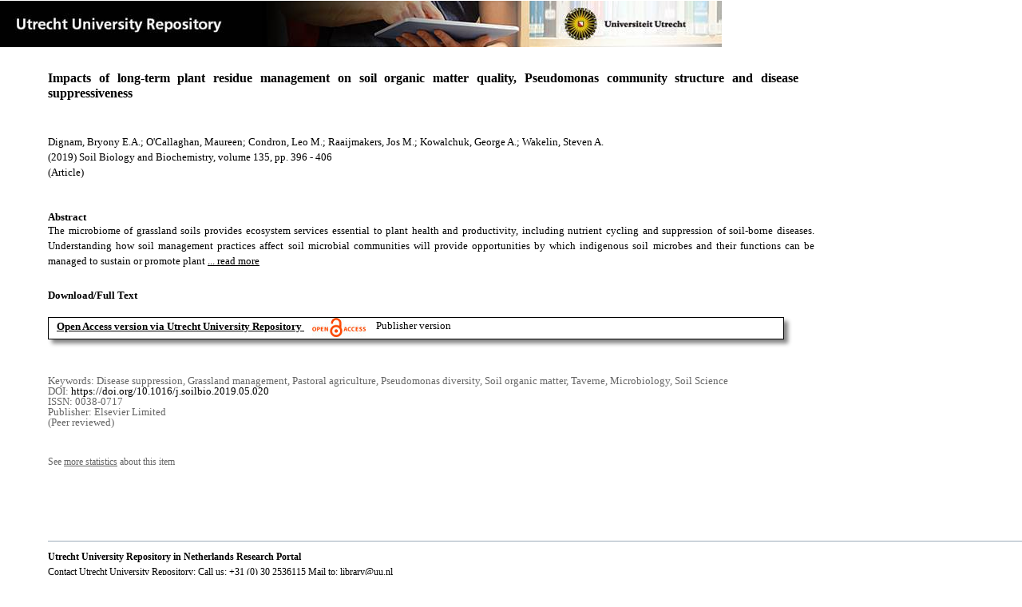

--- FILE ---
content_type: text/html;charset=utf-8
request_url: https://dspace.library.uu.nl/handle/1874/388273
body_size: 5691
content:
<?xml version="1.0" encoding="UTF-8"?>
<!DOCTYPE html PUBLIC "-//W3C//DTD XHTML 1.0 Strict//EN" "http://www.w3.org/TR/xhtml1/DTD/xhtml1-strict.dtd">
<html xmlns="http://www.w3.org/1999/xhtml" xmlns:itemViewUtil="org.dspace.app.xmlui.utils.ItemViewUtil" class="no-js">
<head>
<meta content="text/html; charset=UTF-8" http-equiv="Content-Type" />
<meta content="IE=edge,chrome=1" http-equiv="X-UA-Compatible" />
<meta content="width=device-width, initial-scale=1.0, maximum-scale=1.0" name="viewport" />
<link rel="shortcut icon" href="/themes/Public/images/favicon.ico" />
<link rel="apple-touch-icon" href="/themes/Public/images/apple-touch-icon.png" />
<meta name="Generator" content="DSpace 5.5" />
<link type="text/css" rel="stylesheet" media="screen" href="/themes/Public/lib/css/reset.css" />
<link type="text/css" rel="stylesheet" media="screen" href="/themes/Public/lib/css/base.css" />
<link type="text/css" rel="stylesheet" media="screen" href="/themes/Public/lib/css/helper.css" />
<link type="text/css" rel="stylesheet" media="screen" href="/themes/Public/lib/css/jquery-ui-1.8.15.custom.css" />
<link type="text/css" rel="stylesheet" media="screen" href="/themes/Public/lib/css/style.css" />
<link type="text/css" rel="stylesheet" media="screen" href="/themes/Public/lib/css/authority-control.css" />
<link type="text/css" rel="stylesheet" media="handheld" href="/themes/Public/lib/css/handheld.css" />
<link type="text/css" rel="stylesheet" media="print" href="/themes/Public/lib/css/print.css" />
<link type="text/css" rel="stylesheet" media="all" href="/themes/Public/lib/css/media.css" />
<link type="text/css" rel="stylesheet" media="all" href="/themes/Public/lib/css/style.css" />
<link type="application/opensearchdescription+xml" rel="search" href="https://dspace.library.uu.nl:443/open-search/description.xml" title="DSpace" />
<script type="text/javascript">
                                //Clear default text of empty text areas on focus
                                function tFocus(element)
                                {
                                        if (element.value == ' '){element.value='';}
                                }
                                //Clear default text of empty text areas on submit
                                function tSubmit(form)
                                {
                                        var defaultedElements = document.getElementsByTagName("textarea");
                                        for (var i=0; i != defaultedElements.length; i++){
                                                if (defaultedElements[i].value == ' '){
                                                        defaultedElements[i].value='';}}
                                }
                                //Disable pressing 'enter' key to submit a form (otherwise pressing 'enter' causes a submission to start over)
                                function disableEnterKey(e)
                                {
                                     var key;

                                     if(window.event)
                                          key = window.event.keyCode;     //Internet Explorer
                                     else
                                          key = e.which;     //Firefox and Netscape

                                     if(key == 13)  //if "Enter" pressed, then disable!
                                          return false;
                                     else
                                          return true;
                                }

                                function FnArray()
                                {
                                    this.funcs = new Array;
                                }

                                FnArray.prototype.add = function(f)
                                {
                                    if( typeof f!= "function" )
                                    {
                                        f = new Function(f);
                                    }
                                    this.funcs[this.funcs.length] = f;
                                };

                                FnArray.prototype.execute = function()
                                {
                                    for( var i=0; i < this.funcs.length; i++ )
                                    {
                                        this.funcs[i]();
                                    }
                                };

                                var runAfterJSImports = new FnArray();
            </script>
<script xmlns:i18n="http://apache.org/cocoon/i18n/2.1" type="text/javascript" src="/themes/Public/lib/js/modernizr-1.7.min.js"> </script>
<title>Impacts of long-term plant residue management on soil organic matter quality, Pseudomonas community structure and disease suppressiveness</title>
<link rel="schema.DCTERMS" href="http://purl.org/dc/terms/" />
<link rel="schema.DC" href="http://purl.org/dc/elements/1.1/" />
<meta name="DC.contributor" content="Sub Ecology and Biodiversity" xml:lang="en" />
<meta name="DC.contributor" content="Ecology and Biodiversity" xml:lang="en" />
<meta name="DC.creator" content="Dignam, Bryony E.A." />
<meta name="DC.creator" content="O'Callaghan, Maureen" />
<meta name="DC.creator" content="Condron, Leo M." />
<meta name="DC.creator" content="Raaijmakers, Jos M." />
<meta name="DC.creator" content="Kowalchuk, George A." />
<meta name="DC.creator" content="Wakelin, Steven A." />
<meta name="DCTERMS.dateAccepted" content="2019-12-18T17:19:06Z" scheme="DCTERMS.W3CDTF" />
<meta name="DCTERMS.available" content="2019-12-18T17:19:06Z" scheme="DCTERMS.W3CDTF" />
<meta name="DCTERMS.issued" content="2019-08-01" scheme="DCTERMS.W3CDTF" />
<meta name="DCTERMS.abstract" content="The microbiome of grassland soils provides ecosystem services essential to plant health and productivity, including nutrient cycling and suppression of soil-borne diseases. Understanding how soil management practices affect soil microbial communities will provide opportunities by which indigenous soil microbes and their functions can be managed to sustain or promote plant growth and enhance disease suppressiveness. Here, we investigated the impact of 20 years of plant residue management in a long-term grassland field trial on soil chemical and (micro)biological properties, in particular the suppression of damping-off disease of kale caused by the fungal root pathogen Rhizoctonia solani AG 2–1. Plant residue management led to significant variation in the community structure of the bacterial genus Pseudomonas between treatments. Soil organic matter quality (inferred carbon recalcitrance) was responsible for 80% of the observed variation in Pseudomonas community structure. Furthermore, increased Pseudomonas species diversity (Shannon's index), microbial activity, soil organic matter content, and carbon availability distinguished suppressive (low disease) soils from conducive (high disease) soils. More specifically, Pseudomonas species diversity and richness (Margalef's) were identified as the primary parameters explaining the greatest proportion (&gt;30%) of variation in the disease suppressive capacity of soils across treatments. Collectively, our results suggest that management-induced shifts in Pseudomonas community composition, notably species diversity and richness, provide a better indicator of disease conduciveness for a broad-host range fungal pathogen than soil chemical parameters. In conclusion, our study indicates that frequent addition of organic residues to agricultural grassland soils enhances the diversity and activity of plant-beneficial bacterial taxa." xml:lang="en" />
<meta name="DCTERMS.extent" content="11" />
<meta name="DCTERMS.bibliographicCitation" content="Dignam , B E A , O'Callaghan , M , Condron , L M , Raaijmakers , J M , Kowalchuk , G A &amp; Wakelin , S A 2019 , ' Impacts of long-term plant residue management on soil organic matter quality, Pseudomonas community structure and disease suppressiveness ' , Soil Biology and Biochemistry , vol. 135 , pp. 396-406 . https://doi.org/10.1016/j.soilbio.2019.05.020" />
<meta name="DC.identifier" content="https://doi.org/10.1016/j.soilbio.2019.05.020" />
<meta name="DC.identifier" content="http://hdl.handle.net/1874/388273" scheme="DCTERMS.URI" />
<meta name="DC.language" content="en" scheme="DCTERMS.RFC1766" />
<meta name="DC.publisher" content="Elsevier Limited" />
<meta name="DC.relation" content="0038-0717" />
<meta name="DC.relation" content="Soil Biology and Biochemistry" />
<meta name="DC.subject" content="Disease suppression" />
<meta name="DC.subject" content="Grassland management" />
<meta name="DC.subject" content="Pastoral agriculture" />
<meta name="DC.subject" content="Pseudomonas diversity" />
<meta name="DC.subject" content="Soil organic matter" />
<meta name="DC.subject" content="Taverne" />
<meta name="DC.subject" content="Microbiology" />
<meta name="DC.subject" content="Soil Science" />
<meta name="DC.title" content="Impacts of long-term plant residue management on soil organic matter quality, Pseudomonas community structure and disease suppressiveness" xml:lang="en" />
<meta name="DC.type" content="Article" />
<meta name="DC.type" content="Peer reviewed" />
<meta name="DC.identifier" content="https://dspace.library.uu.nl/handle/1874/388273" />
<meta name="DC.identifier" content="https://dspace.library.uu.nl/handle/1874/388273" />
<meta name="DC.rights" content="Open Access (free)" />
<meta name="DC.relation" content="135" />
<meta name="DC.relation" content="396" />
<meta name="DC.relation" content="406" />
<meta name="DC.type" content="Publisher version" />
<meta name="DC.identifier" content="URN:NBN:NL:UI:10-1874-388273" />
<meta name="DC.type" content="Published" />
<meta name="DC.identifier" content="68726459" />
<meta name="DC.identifier" content="http://www.scopus.com/inward/record.url?scp=85066817824&amp;partnerID=8YFLogxK" />

<meta content="Disease suppression; Grassland management; Pastoral agriculture; Pseudomonas diversity; Soil organic matter; Taverne; Microbiology; Soil Science" name="citation_keywords" />
<meta content="Impacts of long-term plant residue management on soil organic matter quality, Pseudomonas community structure and disease suppressiveness" name="citation_title" />
<meta content="Elsevier Limited" name="citation_publisher" />
<meta content="Soil Biology and Biochemistry" name="citation_journal_title" />
<meta content="Dignam, Bryony E.A." name="citation_author" />
<meta content="O'Callaghan, Maureen" name="citation_author" />
<meta content="Condron, Leo M." name="citation_author" />
<meta content="Raaijmakers, Jos M." name="citation_author" />
<meta content="Kowalchuk, George A." name="citation_author" />
<meta content="Wakelin, Steven A." name="citation_author" />
<meta content="2019-08-01" name="citation_date" />
<meta content="https://dspace.library.uu.nl/handle/1874/388273" name="citation_abstract_html_url" />
<meta content="396" name="citation_firstpage" />
<meta content="0038-0717" name="citation_issn" />
<meta content="https://doi.org/10.1016/j.soilbio.2019.05.020" name="citation_doi" />
<meta content="en" name="citation_language" />
<meta content="https://dspace.library.uu.nl/bitstream/1874/388273/1/1_s2.0_S0038071719301543_main.pdf" name="citation_pdf_url" />
<meta content="135" name="citation_volume" />
<meta content="406" name="citation_lastpage" />
<meta content="Impacts of long-term plant residue management on soil organic matter quality, Pseudomonas community structure and disease suppressiveness" property="og:title" />
<meta content="website" property="og:type" />
<meta content="https://dspace.library.uu.nl/handle/1874/388273" property="og:url" />
<meta content="https://dspace.library.uu.nl/themes/Public/images/banners/Banner_Utrecht_University_Repository.jpg" property="og:image" />
</head><!--[if lt IE 7 ]> <body class="ie6"> <![endif]-->
                <!--[if IE 7 ]>    <body class="ie7"> <![endif]-->
                <!--[if IE 8 ]>    <body class="ie8"> <![endif]-->
                <!--[if IE 9 ]>    <body class="ie9"> <![endif]-->
                <!--[if (gt IE 9)|!(IE)]><!--><body><!--<![endif]-->
<div id="ds-main">
<div id="ds-header-wrapper">
<!--Public theme-->
<div class="clearfix" id="ds-header">
<span id="ds-header-logo">
					
				 
				</span>
<h1 class="pagetitle visuallyhidden">Impacts of long-term plant residue management on soil organic matter quality, Pseudomonas community structure and disease suppressiveness</h1>
<h2 class="static-pagetitle visuallyhidden">DSpace/Manakin Repository</h2>
<div xmlns:i18n="http://apache.org/cocoon/i18n/2.1" id="ds-user-box" />
</div>
</div>
<div id="ds-content-wrapper">
<!--Public theme-->
<div class="clearfix" id="ds-content">
<div id="ds-body">
<div id="aspect_artifactbrowser_ItemViewer_div_item-view" class="ds-static-div primary">
<!-- External Metadata URL: cocoon://metadata/handle/1874/388273/mets.xml?rightsMDTypes=METSRIGHTS-->
<!-- Public theme item-view.xsl-->
<div xmlns:bitstreamLinkUtil="org.dspace.app.xmlui.utils.BitstreamLinkUtil" xmlns:oreatom="http://www.openarchives.org/ore/atom/" xmlns:ore="http://www.openarchives.org/ore/terms/" xmlns:atom="http://www.w3.org/2005/Atom" class="item-summary-view-metadata">
<div class="titleshare">
<div class="simple-item-view-title">Impacts of long-term plant residue management on soil organic matter quality, Pseudomonas community structure and disease suppressiveness</div>
<div class="endtitleshare"> </div>
</div>
<div class="simple-item-view-authors">Dignam, Bryony E.A.; O'Callaghan, Maureen; Condron, Leo M.; Raaijmakers, Jos M.; Kowalchuk, George A.; Wakelin, Steven A.</div>
<div class="simple-item-view-value"> (2019) Soil Biology and Biochemistry, volume 135, pp. 396 - 406</div>
<div xmlns:i18n="http://apache.org/cocoon/i18n/2.1" class="simple-item-view-value"> (Article) </div>
<div id="mainabstract">
<div class="simple-item-view-label-abstract">Abstract</div>
<div xmlns:i18n="http://apache.org/cocoon/i18n/2.1" class="simple-item-view-abstract">
<span id="shortabstract">The  microbiome  of  grassland  soils  provides  ecosystem  services  essential  to  plant  health  and  productivity,  including  nutrient  cycling  and  suppression  of  soil-borne  diseases.  Understanding  how  soil  management  practices  affect  soil  microbial  communities  will  provide  opportunities  by  which  indigenous  soil  microbes  and  their  functions  can  be  managed  to  sustain  or  promote  plant  <span id="readmorelink">
<a onclick="showfull()" class="readmore" style="text-decoration: underline; font-weight:normal; cursor: pointer">... read more</a>
</span>
</span>
<span xmlns:i18n="http://apache.org/cocoon/i18n/2.1" style="visibility:hidden; display:none" id="fullabstract">                                                                                                    growth  and  enhance  disease  suppressiveness.  Here,  we  investigated  the  impact  of  20  years  of  plant  residue  management  in  a  long-term  grassland  field  trial  on  soil  chemical  and  (micro)biological  properties,  in  particular  the  suppression  of  damping-off  disease  of  kale  caused  by  the  fungal  root  pathogen  Rhizoctonia  solani  AG  2–1.  Plant  residue  management  led  to  significant  variation  in  the  community  structure  of  the  bacterial  genus  Pseudomonas  between  treatments.  Soil  organic  matter  quality  (inferred  carbon  recalcitrance)  was  responsible  for  80%  of  the  observed  variation  in  Pseudomonas  community  structure.  Furthermore,  increased  Pseudomonas  species  diversity  (Shannon's  index),  microbial  activity,  soil  organic  matter  content,  and  carbon  availability  distinguished  suppressive  (low  disease)  soils  from  conducive  (high  disease)  soils.  More  specifically,  Pseudomonas  species  diversity  and  richness  (Margalef's)  were  identified  as  the  primary  parameters  explaining  the  greatest  proportion  (&gt;30%)  of  variation  in  the  disease  suppressive  capacity  of  soils  across  treatments.  Collectively,  our  results  suggest  that  management-induced  shifts  in  Pseudomonas  community  composition,  notably  species  diversity  and  richness,  provide  a  better  indicator  of  disease  conduciveness  for  a  broad-host  range  fungal  pathogen  than  soil  chemical  parameters.  In  conclusion,  our  study  indicates  that  frequent  addition  of  organic  residues  to  agricultural  grassland  soils  enhances  the  diversity  and  activity  of  plant-beneficial  bacterial  taxa. </span>
<span style="visibility:hidden; display:none" id="collapselink">
<a onclick="showshort()" class="collapse" style="text-decoration: underline; font-weight:normal; cursor: pointer">show less</a>
</span>
</div>
</div>
<div xmlns:i18n="http://apache.org/cocoon/i18n/2.1" class="simple-item-view-label">Download/Full Text</div>
<!--Dit is een single-->
<div xmlns:i18n="http://apache.org/cocoon/i18n/2.1" class="simple-item-view-value-link-open">
<!--bitstreamid: 4335736-->
<span class="fulltextlink">
<a href="/bitstream/handle/1874/388273/1_s2.0_S0038071719301543_main.pdf?sequence=1&amp;isAllowed=y">Open Access version via Utrecht University Repository</a>
</span>
<span xmlns:i18n="http://apache.org/cocoon/i18n/2.1" class="open_access_logo" id="open_access_logo">
<img class="open_access_logo" src="/themes/Public/images/OpenAccesslogo_klein.jpg" />
</span>
<span class="version_info">Publisher version</span>
</div>
<div class="verticalspace"> </div>
<div class="simple-item-view-value-minor">Keywords: Disease suppression, Grassland management, Pastoral agriculture, Pseudomonas diversity, Soil organic matter, Taverne, Microbiology, Soil Science</div>
<div xmlns:i18n="http://apache.org/cocoon/i18n/2.1" class="simple-item-view-value-minor">DOI: <a href="https://doi.org/10.1016/j.soilbio.2019.05.020">https://doi.org/10.1016/j.soilbio.2019.05.020</a>
</div>
<div class="simple-item-view-value-minor">ISSN: 0038-0717</div>
<div xmlns:i18n="http://apache.org/cocoon/i18n/2.1" class="simple-item-view-value-minor">Publisher: Elsevier Limited</div>
<div xmlns:i18n="http://apache.org/cocoon/i18n/2.1" class="simple-item-view-value-minor">(Peer reviewed) </div>
</div>
<div xmlns:bitstreamLinkUtil="org.dspace.app.xmlui.utils.BitstreamLinkUtil" xmlns:oreatom="http://www.openarchives.org/ore/atom/" xmlns:ore="http://www.openarchives.org/ore/terms/" xmlns:atom="http://www.w3.org/2005/Atom" class="item-view-metrics">
<div class="altmetric-embed" data-badge-type="donut" data-handle="1874/388273">
				          
			        </div>
<div id="addthis_toolbox_with_metrics" class="addthis_native_toolbox">  </div>
<div class="item-summary-view-pageviewcount" id="showstats" onclick="ga('send', 'event', 'itemstats', 'clicked'); get_views();">
			            See <span class="minorlink">more statistics</span> about this item
			        </div>
<div class="item-summary-view-pageviewcount" id="pageviewcount">  </div>
<div class="item-summary-view-pageviewcount" id="downloadcount">  </div>
</div>
<div xmlns:bitstreamLinkUtil="org.dspace.app.xmlui.utils.BitstreamLinkUtil" xmlns:oreatom="http://www.openarchives.org/ore/atom/" xmlns:ore="http://www.openarchives.org/ore/terms/" xmlns:atom="http://www.w3.org/2005/Atom" id="ds-footer-wrapper">
<div id="ds-footer">
<a href="https://netherlands.openaire.eu/">Utrecht University Repository in Netherlands Research Portal</a>
<br />Contact Utrecht University Repository: Call us: +31 (0) 30 2536115 Mail to: <a href="mailto:library@uu.nl" style="text-decoration: underline; font-weight:normal; cursor: pointer">library@uu.nl</a>
</div>
</div>
</div>
</div>
</div>
</div>
</div>
<script type="text/javascript">!window.jQuery && document.write('<script type="text/javascript" src="/static/js/jquery-1.6.2.min.js"> <\/script>')</script>
<script type="text/javascript" src="/themes/Public/lib/js/jquery-ui-1.8.15.custom.min.js"> </script>
<script type="text/javascript" src="/themes/Public/lib/js/itemview.js"> </script>
<script src="https://d1bxh8uas1mnw7.cloudfront.net/assets/embed.js" type="text/javascript" /><!--[if lt IE 7 ]>
<script type="text/javascript" src="/themes/Public/lib/js/DD_belatedPNG_0.0.8a.js?v=1"> </script>
<script type="text/javascript">DD_belatedPNG.fix('#ds-header-logo');DD_belatedPNG.fix('#ds-footer-logo');$.each($('img[src$=png]'), function() {DD_belatedPNG.fixPng(this);});</script><![endif]-->
<script type="text/javascript">
            runAfterJSImports.execute();
        </script>
<script>
				  (function(i,s,o,g,r,a,m){i['GoogleAnalyticsObject']=r;i[r]=i[r]||function(){
				  (i[r].q=i[r].q||[]).push(arguments)},i[r].l=1*new Date();a=s.createElement(o),
				  m=s.getElementsByTagName(o)[0];a.async=1;a.src=g;m.parentNode.insertBefore(a,m)
				  })(window,document,'script','//www.google-analytics.com/analytics.js','ga');

				  ga('create', 'UA-8471402-65', 'auto');
				  ga('set', 'anonymizeIp', true);
				  ga('send', 'pageview');
			  </script>
<script async="async" src="//s7.addthis.com/js/300/addthis_widget.js#pubid=ra-56fa83c6ed1cf613" type="text/javascript"> </script></body></html>
